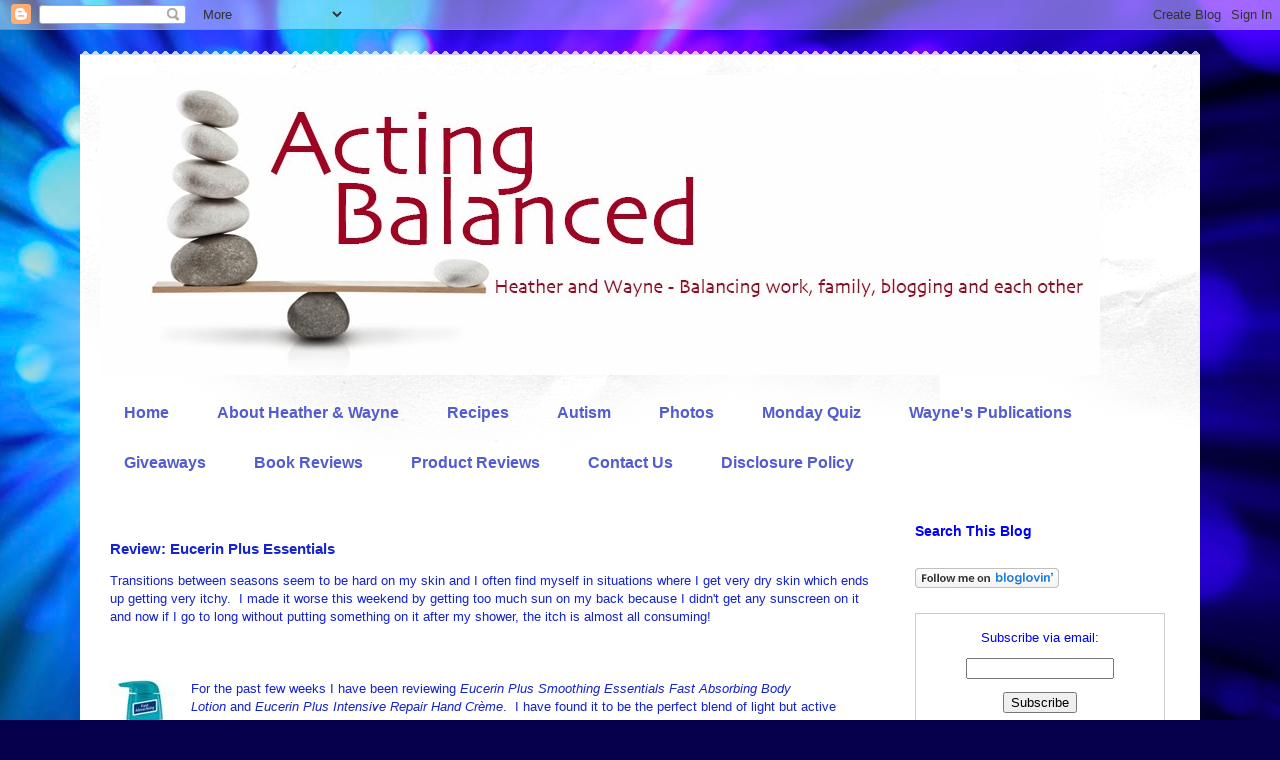

--- FILE ---
content_type: text/html; charset=UTF-8
request_url: https://www.actingbalanced.com/2011/09/review-eucerin-plus-essentials.html
body_size: 16539
content:
<!DOCTYPE html>
<html class='v2' dir='ltr' xmlns='http://www.w3.org/1999/xhtml' xmlns:b='http://www.google.com/2005/gml/b' xmlns:data='http://www.google.com/2005/gml/data' xmlns:expr='http://www.google.com/2005/gml/expr'>
<head>
<link href='https://www.blogger.com/static/v1/widgets/4128112664-css_bundle_v2.css' rel='stylesheet' type='text/css'/>
<meta content='width=1100' name='viewport'/>
<meta content='text/html; charset=UTF-8' http-equiv='Content-Type'/>
<meta content='blogger' name='generator'/>
<link href='https://www.actingbalanced.com/favicon.ico' rel='icon' type='image/x-icon'/>
<link href='http://www.actingbalanced.com/2011/09/review-eucerin-plus-essentials.html' rel='canonical'/>
<link rel="alternate" type="application/atom+xml" title="Acting Balanced - Atom" href="https://www.actingbalanced.com/feeds/posts/default" />
<link rel="alternate" type="application/rss+xml" title="Acting Balanced - RSS" href="https://www.actingbalanced.com/feeds/posts/default?alt=rss" />
<link rel="service.post" type="application/atom+xml" title="Acting Balanced - Atom" href="https://www.blogger.com/feeds/7154509255997275263/posts/default" />

<link rel="alternate" type="application/atom+xml" title="Acting Balanced - Atom" href="https://www.actingbalanced.com/feeds/7314061200685481885/comments/default" />
<!--Can't find substitution for tag [blog.ieCssRetrofitLinks]-->
<link href='https://blogger.googleusercontent.com/img/b/R29vZ2xl/AVvXsEjjxBmBmyJhgRJEMVEeBAbJ_R7Hm1k8l4a7AyeEjGc-_1OAVgXi3M3U5b0dSctgk7id9EaIRnqnoFv7YglUQr-z1NemNZKSEr1HA68mOhB3DOeTaJp34a9IY542uyiu-6YUC0jjAq3nDp8/s1600/eucerin.jpg' rel='image_src'/>
<meta content='http://www.actingbalanced.com/2011/09/review-eucerin-plus-essentials.html' property='og:url'/>
<meta content='Review: Eucerin Plus Essentials' property='og:title'/>
<meta content='Transitions between seasons seem to be hard on my skin and I often find myself in situations where I get very dry skin which ends up getting...' property='og:description'/>
<meta content='https://blogger.googleusercontent.com/img/b/R29vZ2xl/AVvXsEjjxBmBmyJhgRJEMVEeBAbJ_R7Hm1k8l4a7AyeEjGc-_1OAVgXi3M3U5b0dSctgk7id9EaIRnqnoFv7YglUQr-z1NemNZKSEr1HA68mOhB3DOeTaJp34a9IY542uyiu-6YUC0jjAq3nDp8/w1200-h630-p-k-no-nu/eucerin.jpg' property='og:image'/>
<title>Acting Balanced: Review: Eucerin Plus Essentials</title>
<script src='https://ajax.googleapis.com/ajax/libs/jquery/1.7.1/jquery.min.js' type='text/javascript'></script>
<style type='text/css'>@font-face{font-family:'Cherry Cream Soda';font-style:normal;font-weight:400;font-display:swap;src:url(//fonts.gstatic.com/s/cherrycreamsoda/v21/UMBIrOxBrW6w2FFyi9paG0fdVdRciQd9A98ZD47H.woff2)format('woff2');unicode-range:U+0000-00FF,U+0131,U+0152-0153,U+02BB-02BC,U+02C6,U+02DA,U+02DC,U+0304,U+0308,U+0329,U+2000-206F,U+20AC,U+2122,U+2191,U+2193,U+2212,U+2215,U+FEFF,U+FFFD;}@font-face{font-family:'Lobster';font-style:normal;font-weight:400;font-display:swap;src:url(//fonts.gstatic.com/s/lobster/v32/neILzCirqoswsqX9zo-mM4MwWJXNqA.woff2)format('woff2');unicode-range:U+0460-052F,U+1C80-1C8A,U+20B4,U+2DE0-2DFF,U+A640-A69F,U+FE2E-FE2F;}@font-face{font-family:'Lobster';font-style:normal;font-weight:400;font-display:swap;src:url(//fonts.gstatic.com/s/lobster/v32/neILzCirqoswsqX9zoamM4MwWJXNqA.woff2)format('woff2');unicode-range:U+0301,U+0400-045F,U+0490-0491,U+04B0-04B1,U+2116;}@font-face{font-family:'Lobster';font-style:normal;font-weight:400;font-display:swap;src:url(//fonts.gstatic.com/s/lobster/v32/neILzCirqoswsqX9zo2mM4MwWJXNqA.woff2)format('woff2');unicode-range:U+0102-0103,U+0110-0111,U+0128-0129,U+0168-0169,U+01A0-01A1,U+01AF-01B0,U+0300-0301,U+0303-0304,U+0308-0309,U+0323,U+0329,U+1EA0-1EF9,U+20AB;}@font-face{font-family:'Lobster';font-style:normal;font-weight:400;font-display:swap;src:url(//fonts.gstatic.com/s/lobster/v32/neILzCirqoswsqX9zoymM4MwWJXNqA.woff2)format('woff2');unicode-range:U+0100-02BA,U+02BD-02C5,U+02C7-02CC,U+02CE-02D7,U+02DD-02FF,U+0304,U+0308,U+0329,U+1D00-1DBF,U+1E00-1E9F,U+1EF2-1EFF,U+2020,U+20A0-20AB,U+20AD-20C0,U+2113,U+2C60-2C7F,U+A720-A7FF;}@font-face{font-family:'Lobster';font-style:normal;font-weight:400;font-display:swap;src:url(//fonts.gstatic.com/s/lobster/v32/neILzCirqoswsqX9zoKmM4MwWJU.woff2)format('woff2');unicode-range:U+0000-00FF,U+0131,U+0152-0153,U+02BB-02BC,U+02C6,U+02DA,U+02DC,U+0304,U+0308,U+0329,U+2000-206F,U+20AC,U+2122,U+2191,U+2193,U+2212,U+2215,U+FEFF,U+FFFD;}</style>
<style id='page-skin-1' type='text/css'><!--
/*
-----------------------------------------------
Blogger Template Style
Name:     Travel
Designer: Sookhee Lee
URL:      www.plyfly.net
----------------------------------------------- */
/* Variable definitions
====================
<Variable name="keycolor" description="Main Color" type="color" default="#539bcd"/>
<Group description="Page Text" selector="body">
<Variable name="body.font" description="Font" type="font"
default="normal normal 13px 'Trebuchet MS',Trebuchet,sans-serif"/>
<Variable name="body.text.color" description="Text Color" type="color" default="#bbbbbb"/>
</Group>
<Group description="Backgrounds" selector=".body-fauxcolumns-outer">
<Variable name="body.background.color" description="Outer Background" type="color" default="#539bcd"/>
<Variable name="content.background.color" description="Main Background" type="color" default="transparent"/>
</Group>
<Group description="Links" selector=".main-outer">
<Variable name="link.color" description="Link Color" type="color" default="#ff9900"/>
<Variable name="link.visited.color" description="Visited Color" type="color" default="#b87209"/>
<Variable name="link.hover.color" description="Hover Color" type="color" default="#ff9900"/>
</Group>
<Group description="Blog Title" selector=".header h1">
<Variable name="header.font" description="Font" type="font"
default="normal normal 60px 'Trebuchet MS',Trebuchet,sans-serif"/>
<Variable name="header.text.color" description="Text Color" type="color" default="#ffffff" />
</Group>
<Group description="Blog Description" selector=".header .description">
<Variable name="description.text.color" description="Description Color" type="color"
default="#1624cd" />
</Group>
<Group description="Tabs Text" selector=".tabs-inner .widget li a">
<Variable name="tabs.font" description="Font" type="font"
default="normal bold 16px 'Trebuchet MS',Trebuchet,sans-serif"/>
<Variable name="tabs.text.color" description="Text Color" type="color" default="#ffffff"/>
<Variable name="tabs.selected.text.color" description="Selected Color" type="color" default="#ffffff"/>
</Group>
<Group description="Tabs Background" selector=".tabs-outer .PageList">
<Variable name="tabs.background.color" description="Background Color" type="color" default="transparent"/>
<Variable name="tabs.selected.background.color" description="Selected Color" type="color" default="transparent"/>
</Group>
<Group description="Date Header" selector=".main-inner h2.date-header">
<Variable name="date.font" description="Font" type="font"
default="normal normal 14px 'Trebuchet MS',Trebuchet,sans-serif"/>
<Variable name="date.text.color" description="Text Color" type="color" default="#1624cd"/>
</Group>
<Group description="Post Title" selector="h3.post-title a">
<Variable name="post.title.font" description="Font" type="font"
default="normal bold 20px 'Trebuchet MS',Trebuchet,sans-serif"/>
<Variable name="post.title.text.color" description="Text Color" type="color"
default="#ffffff"/>
</Group>
<Group description="Post Background" selector=".column-center-inner">
<Variable name="post.background.color" description="Background Color" type="color"
default="transparent"/>
<Variable name="post.background.url" description="Post Background URL" type="url" default="none"/>
</Group>
<Group description="Gadget Title Color" selector="h2">
<Variable name="widget.title.font" description="Font" type="font"
default="normal bold 14px 'Trebuchet MS',Trebuchet,sans-serif"/>
<Variable name="widget.title.text.color" description="Title Color" type="color" default="#ffffff"/>
</Group>
<Group description="Gadget Text" selector=".footer-inner .widget, .sidebar .widget">
<Variable name="widget.font" description="Font" type="font"
default="normal normal 13px 'Trebuchet MS',Trebuchet,sans-serif"/>
<Variable name="widget.text.color" description="Text Color" type="color" default="#1624cd"/>
</Group>
<Group description="Gadget Links" selector=".sidebar .widget">
<Variable name="widget.link.color" description="Link Color" type="color" default="#1624cd"/>
<Variable name="widget.link.visited.color" description="Visited Color" type="color" default="#a5b809"/>
<Variable name="widget.alternate.text.color" description="Alternate Color" type="color" default="#ffffff"/>
</Group>
<Group description="Sidebar Background" selector=".column-left-inner .column-right-inner">
<Variable name="widget.outer.background.color" description="Background Color" type="color" default="transparent" />
<Variable name="widget.border.bevel.color" description="Bevel Color" type="color" default="transparent" />
</Group>
<Variable name="body.background" description="Body Background" type="background"
color="#525dcd" default="$(color) none repeat-x scroll top center"/>
<Variable name="content.background" description="Content Background" type="background"
color="#ffffff" default="$(color) none repeat scroll top center"/>
<Variable name="comments.background" description="Comments Background" type="background"
default="#cccccc none repeat scroll top center"/>
<Variable name="content.imageBorder.top.space" description="Content Image Border Top Space" type="length" default="0"/>
<Variable name="content.imageBorder.top" description="Content Image Border Top" type="url" default="none"/>
<Variable name="content.margin" description="Content Margin Top" type="length" default="20px"/>
<Variable name="content.padding" description="Content Padding" type="length" default="20px"/>
<Variable name="content.posts.padding" description="Posts Content Padding" type="length" default="10px"/>
<Variable name="tabs.background.gradient" description="Tabs Background Gradient" type="url"
default="url(//www.blogblog.com/1kt/travel/bg_black_50.png)"/>
<Variable name="tabs.selected.background.gradient" description="Tabs Selected Background Gradient" type="url"
default="url(//www.blogblog.com/1kt/travel/bg_black_50.png)"/>
<Variable name="widget.outer.background.gradient" description="Sidebar Gradient" type="url"
default="url(//www.blogblog.com/1kt/travel/bg_black_50.png)"/>
<Variable name="footer.background.gradient" description="Footer Background Gradient" type="url" default="none"/>
<Variable name="mobile.background.overlay" description="Mobile Background Overlay" type="string"
default="transparent none repeat scroll top left"/>
<Variable name="mobile.button.color" description="Mobile Button Color" type="color" default="#ffffff" />
<Variable name="startSide" description="Side where text starts in blog language" type="automatic" default="left"/>
<Variable name="endSide" description="Side where text ends in blog language" type="automatic" default="right"/>
*/
/* Content
----------------------------------------------- */
body {
font: normal normal 13px 'Trebuchet MS',Trebuchet,sans-serif;
color: #1624cd;
background: #06004c url(//themes.googleusercontent.com/image?id=1RUMOzjWeRA832TdLQnkO89yQ4381KWiRGRGdfqXIo-81BN4kWkPZpymfS4uw8h5g03IE) no-repeat fixed top center /* Credit: merrymoonmary (http://www.istockphoto.com/googleimages.php?id=5721536&platform=blogger) */;
}
html body .region-inner {
min-width: 0;
max-width: 100%;
width: auto;
}
a:link {
text-decoration:none;
color: #990000;
}
a:visited {
text-decoration:none;
color: #a5b809;
}
a:hover {
text-decoration:underline;
color: #53cdc3;
}
.content-outer .content-cap-top {
height: 5px;
background: transparent url(//www.blogblog.com/1kt/travel/bg_container.png) repeat-x scroll top center;
}
.content-outer {
margin: 0 auto;
padding-top: 20px;
}
.content-inner {
background: #ffffff url(//www.blogblog.com/1kt/travel/bg_container.png) repeat-x scroll top left;
background-position: left -5px;
background-color: #ffffff;
padding: 20px;
}
.main-inner .date-outer {
margin-bottom: 2em;
}
/* Header
----------------------------------------------- */
.header-inner .Header .titlewrapper,
.header-inner .Header .descriptionwrapper {
padding-left: 10px;
padding-right: 10px;
}
.Header h1 {
font: normal normal 60px Cherry Cream Soda;
color: #ffffff;
}
.Header h1 a {
color: #ffffff;
}
.Header .description {
font-size: 130%;
}
/* Tabs
----------------------------------------------- */
.tabs-inner {
margin: 1em 0 0;
padding: 0;
}
.tabs-inner .section {
margin: 0;
}
.tabs-inner .widget ul {
padding: 0;
background: transparent none repeat scroll top center;
}
.tabs-inner .widget li {
border: none;
}
.tabs-inner .widget li a {
display: inline-block;
padding: 1em 1.5em;
color: #535dcd;
font: normal bold 16px 'Trebuchet MS',Trebuchet,sans-serif;
}
.tabs-inner .widget li.selected a,
.tabs-inner .widget li a:hover {
position: relative;
z-index: 1;
background: transparent none repeat scroll top center;
color: #535dcd;
}
/* Headings
----------------------------------------------- */
h2 {
font: normal bold 14px 'Trebuchet MS',Trebuchet,sans-serif;
color: #0000ff;
}
.main-inner h2.date-header {
font: normal normal 14px 'Trebuchet MS',Trebuchet,sans-serif;
color: #00e3ff;
}
.footer-inner .widget h2,
.sidebar .widget h2 {
padding-bottom: .5em;
}
/* Main
----------------------------------------------- */
.main-inner {
padding: 20px 0;
}
.main-inner .column-center-inner {
padding: 10px 0;
}
.main-inner .column-center-inner .section {
margin: 0 10px;
}
.main-inner .column-right-inner {
margin-left: 20px;
}
.main-inner .fauxcolumn-right-outer .fauxcolumn-inner {
margin-left: 20px;
background: transparent none repeat scroll top left;
}
.main-inner .column-left-inner {
margin-right: 20px;
}
.main-inner .fauxcolumn-left-outer .fauxcolumn-inner {
margin-right: 20px;
background: transparent none repeat scroll top left;
}
.main-inner .column-left-inner,
.main-inner .column-right-inner {
padding: 15px 0;
}
/* Posts
----------------------------------------------- */
h3.post-title {
margin-top: 20px;
}
h3.post-title a {
font: normal bold 24px Lobster;
color: #535dcd;
}
h3.post-title a:hover {
text-decoration: underline;
}
.main-inner .column-center-outer {
background: transparent none repeat scroll top left;
_background-image: none;
}
.post-body {
line-height: 1.4;
position: relative;
}
.post-header {
margin: 0 0 1em;
line-height: 1.6;
}
.post-footer {
margin: .5em 0;
line-height: 1.6;
}
#blog-pager {
font-size: 140%;
}
#comments {
background: #cccccc none repeat scroll top center;
padding: 15px;
}
#comments .comment-author {
padding-top: 1.5em;
}
#comments h4,
#comments .comment-author a,
#comments .comment-timestamp a {
color: #535dcd;
}
#comments .comment-author:first-child {
padding-top: 0;
border-top: none;
}
.avatar-image-container {
margin: .2em 0 0;
}
/* Comments
----------------------------------------------- */
#comments a {
color: #535dcd;
}
.comments .comments-content .icon.blog-author {
background-repeat: no-repeat;
background-image: url([data-uri]);
}
.comments .comments-content .loadmore a {
border-top: 1px solid #535dcd;
border-bottom: 1px solid #535dcd;
}
.comments .comment-thread.inline-thread {
background: transparent;
}
.comments .continue {
border-top: 2px solid #535dcd;
}
/* Widgets
----------------------------------------------- */
.sidebar .widget {
border-bottom: 2px solid transparent;
padding-bottom: 10px;
margin: 10px 0;
}
.sidebar .widget:first-child {
margin-top: 0;
}
.sidebar .widget:last-child {
border-bottom: none;
margin-bottom: 0;
padding-bottom: 0;
}
.footer-inner .widget,
.sidebar .widget {
font: normal normal 13px 'Trebuchet MS',Trebuchet,sans-serif;
color: #0000ff;
}
.sidebar .widget a:link {
color: #0000ff;
text-decoration: none;
}
.sidebar .widget a:visited {
color: #b3ff4b;
}
.sidebar .widget a:hover {
color: #0000ff;
text-decoration: underline;
}
.footer-inner .widget a:link {
color: #990000;
text-decoration: none;
}
.footer-inner .widget a:visited {
color: #a5b809;
}
.footer-inner .widget a:hover {
color: #990000;
text-decoration: underline;
}
.widget .zippy {
color: #535dcd;
}
.footer-inner {
background: transparent none repeat scroll top center;
}
/* Mobile
----------------------------------------------- */
body.mobile  {
background-size: 100% auto;
}
body.mobile .AdSense {
margin: 0 -10px;
}
.mobile .body-fauxcolumn-outer {
background: transparent none repeat scroll top left;
}
.mobile .footer-inner .widget a:link {
color: #0000ff;
text-decoration: none;
}
.mobile .footer-inner .widget a:visited {
color: #b3ff4b;
}
.mobile-post-outer a {
color: #535dcd;
}
.mobile-link-button {
background-color: #990000;
}
.mobile-link-button a:link, .mobile-link-button a:visited {
color: #ffffff;
}
.mobile-index-contents {
color: #1624cd;
}
.mobile .tabs-inner .PageList .widget-content {
background: transparent none repeat scroll top center;
color: #535dcd;
}
.mobile .tabs-inner .PageList .widget-content .pagelist-arrow {
border-left: 1px solid #535dcd;
}
a[class*='pin_it_button_inline'] {
position: relative;
right: 45px;
bottom: 10px;
}
a[class*='pin_it_button_inline'] {
position: relative;
right: 45px;
bottom: 10px;
}
--></style>
<style id='template-skin-1' type='text/css'><!--
body {
min-width: 1120px;
}
.content-outer, .content-fauxcolumn-outer, .region-inner {
min-width: 1120px;
max-width: 1120px;
_width: 1120px;
}
.main-inner .columns {
padding-left: 0;
padding-right: 300px;
}
.main-inner .fauxcolumn-center-outer {
left: 0;
right: 300px;
/* IE6 does not respect left and right together */
_width: expression(this.parentNode.offsetWidth -
parseInt("0") -
parseInt("300px") + 'px');
}
.main-inner .fauxcolumn-left-outer {
width: 0;
}
.main-inner .fauxcolumn-right-outer {
width: 300px;
}
.main-inner .column-left-outer {
width: 0;
right: 100%;
margin-left: -0;
}
.main-inner .column-right-outer {
width: 300px;
margin-right: -300px;
}
#layout {
min-width: 0;
}
#layout .content-outer {
min-width: 0;
width: 800px;
}
#layout .region-inner {
min-width: 0;
width: auto;
}
--></style>
<link href='https://www.blogger.com/dyn-css/authorization.css?targetBlogID=7154509255997275263&amp;zx=76cd7935-5f74-41cf-9be6-b2685dafb185' media='none' onload='if(media!=&#39;all&#39;)media=&#39;all&#39;' rel='stylesheet'/><noscript><link href='https://www.blogger.com/dyn-css/authorization.css?targetBlogID=7154509255997275263&amp;zx=76cd7935-5f74-41cf-9be6-b2685dafb185' rel='stylesheet'/></noscript>
<meta name='google-adsense-platform-account' content='ca-host-pub-1556223355139109'/>
<meta name='google-adsense-platform-domain' content='blogspot.com'/>

<!-- data-ad-client=ca-pub-6400493630176447 -->

</head>
<body class='loading'>
<div class='navbar section' id='navbar'><div class='widget Navbar' data-version='1' id='Navbar1'><script type="text/javascript">
    function setAttributeOnload(object, attribute, val) {
      if(window.addEventListener) {
        window.addEventListener('load',
          function(){ object[attribute] = val; }, false);
      } else {
        window.attachEvent('onload', function(){ object[attribute] = val; });
      }
    }
  </script>
<div id="navbar-iframe-container"></div>
<script type="text/javascript" src="https://apis.google.com/js/platform.js"></script>
<script type="text/javascript">
      gapi.load("gapi.iframes:gapi.iframes.style.bubble", function() {
        if (gapi.iframes && gapi.iframes.getContext) {
          gapi.iframes.getContext().openChild({
              url: 'https://www.blogger.com/navbar/7154509255997275263?po\x3d7314061200685481885\x26origin\x3dhttps://www.actingbalanced.com',
              where: document.getElementById("navbar-iframe-container"),
              id: "navbar-iframe"
          });
        }
      });
    </script><script type="text/javascript">
(function() {
var script = document.createElement('script');
script.type = 'text/javascript';
script.src = '//pagead2.googlesyndication.com/pagead/js/google_top_exp.js';
var head = document.getElementsByTagName('head')[0];
if (head) {
head.appendChild(script);
}})();
</script>
</div></div>
<div class='body-fauxcolumns'>
<div class='fauxcolumn-outer body-fauxcolumn-outer'>
<div class='cap-top'>
<div class='cap-left'></div>
<div class='cap-right'></div>
</div>
<div class='fauxborder-left'>
<div class='fauxborder-right'></div>
<div class='fauxcolumn-inner'>
</div>
</div>
<div class='cap-bottom'>
<div class='cap-left'></div>
<div class='cap-right'></div>
</div>
</div>
</div>
<div class='content'>
<div class='content-fauxcolumns'>
<div class='fauxcolumn-outer content-fauxcolumn-outer'>
<div class='cap-top'>
<div class='cap-left'></div>
<div class='cap-right'></div>
</div>
<div class='fauxborder-left'>
<div class='fauxborder-right'></div>
<div class='fauxcolumn-inner'>
</div>
</div>
<div class='cap-bottom'>
<div class='cap-left'></div>
<div class='cap-right'></div>
</div>
</div>
</div>
<div class='content-outer'>
<div class='content-cap-top cap-top'>
<div class='cap-left'></div>
<div class='cap-right'></div>
</div>
<div class='fauxborder-left content-fauxborder-left'>
<div class='fauxborder-right content-fauxborder-right'></div>
<div class='content-inner'>
<header>
<div class='header-outer'>
<div class='header-cap-top cap-top'>
<div class='cap-left'></div>
<div class='cap-right'></div>
</div>
<div class='fauxborder-left header-fauxborder-left'>
<div class='fauxborder-right header-fauxborder-right'></div>
<div class='region-inner header-inner'>
<div class='header section' id='header'><div class='widget Header' data-version='1' id='Header1'>
<div id='header-inner'>
<a href='https://www.actingbalanced.com/' style='display: block'>
<img alt='Acting Balanced' height='300px; ' id='Header1_headerimg' src='https://blogger.googleusercontent.com/img/b/R29vZ2xl/AVvXsEjowWeKDdw7nE39XPaImY_6mSENFD2qv57_8bdqFd9w3sdIl6G3TglzVfYPRGxeqAfPExy_a1BezyILCJCshlCj0RU26FIVVT8WbvZq9kw7-cXLtLG4AgkRvefvTle4gDyld-uqSIlVEmw/s1600/Acting-Balanced-blog-bsanner.jpg' style='display: block' width='1000px; '/>
</a>
</div>
</div></div>
</div>
</div>
<div class='header-cap-bottom cap-bottom'>
<div class='cap-left'></div>
<div class='cap-right'></div>
</div>
</div>
</header>
<div class='tabs-outer'>
<div class='tabs-cap-top cap-top'>
<div class='cap-left'></div>
<div class='cap-right'></div>
</div>
<div class='fauxborder-left tabs-fauxborder-left'>
<div class='fauxborder-right tabs-fauxborder-right'></div>
<div class='region-inner tabs-inner'>
<div class='tabs section' id='crosscol'><div class='widget PageList' data-version='1' id='PageList1'>
<h2>Pages</h2>
<div class='widget-content'>
<ul>
<li>
<a href='https://www.actingbalanced.com/'>Home</a>
</li>
<li>
<a href='https://www.actingbalanced.com/p/about-acting-balanced_14.html'>About Heather & Wayne</a>
</li>
<li>
<a href='http://www.actingbalanced.com/search/label/recipe'>Recipes</a>
</li>
<li>
<a href='https://www.actingbalanced.com/p/autism-awareness-month.html'>Autism</a>
</li>
<li>
<a href='http://www.actingbalanced.com/search/label/photos'>Photos</a>
</li>
<li>
<a href='http://www.actingbalanced.com/search/label/%23MQAM'>Monday Quiz</a>
</li>
<li>
<a href='https://www.actingbalanced.com/p/waynes-publications.html'>Wayne's Publications</a>
</li>
<li>
<a href='http://www.actingbalanced.com/search/label/giveaway'>Giveaways</a>
</li>
<li>
<a href='http://www.actingbalanced.com/search/label/Book%20Review'>Book Reviews</a>
</li>
<li>
<a href='http://www.actingbalanced.com/search/label/Product%20Review'>Product Reviews</a>
</li>
<li>
<a href='https://www.actingbalanced.com/p/loading.html'>Contact Us</a>
</li>
<li>
<a href='https://www.actingbalanced.com/p/disclosure-policy.html'>Disclosure Policy</a>
</li>
</ul>
<div class='clear'></div>
</div>
</div></div>
<div class='tabs no-items section' id='crosscol-overflow'></div>
</div>
</div>
<div class='tabs-cap-bottom cap-bottom'>
<div class='cap-left'></div>
<div class='cap-right'></div>
</div>
</div>
<div class='main-outer'>
<div class='main-cap-top cap-top'>
<div class='cap-left'></div>
<div class='cap-right'></div>
</div>
<div class='fauxborder-left main-fauxborder-left'>
<div class='fauxborder-right main-fauxborder-right'></div>
<div class='region-inner main-inner'>
<div class='columns fauxcolumns'>
<div class='fauxcolumn-outer fauxcolumn-center-outer'>
<div class='cap-top'>
<div class='cap-left'></div>
<div class='cap-right'></div>
</div>
<div class='fauxborder-left'>
<div class='fauxborder-right'></div>
<div class='fauxcolumn-inner'>
</div>
</div>
<div class='cap-bottom'>
<div class='cap-left'></div>
<div class='cap-right'></div>
</div>
</div>
<div class='fauxcolumn-outer fauxcolumn-left-outer'>
<div class='cap-top'>
<div class='cap-left'></div>
<div class='cap-right'></div>
</div>
<div class='fauxborder-left'>
<div class='fauxborder-right'></div>
<div class='fauxcolumn-inner'>
</div>
</div>
<div class='cap-bottom'>
<div class='cap-left'></div>
<div class='cap-right'></div>
</div>
</div>
<div class='fauxcolumn-outer fauxcolumn-right-outer'>
<div class='cap-top'>
<div class='cap-left'></div>
<div class='cap-right'></div>
</div>
<div class='fauxborder-left'>
<div class='fauxborder-right'></div>
<div class='fauxcolumn-inner'>
</div>
</div>
<div class='cap-bottom'>
<div class='cap-left'></div>
<div class='cap-right'></div>
</div>
</div>
<!-- corrects IE6 width calculation -->
<div class='columns-inner'>
<div class='column-center-outer'>
<div class='column-center-inner'>
<div class='main section' id='main'><div class='widget Blog' data-version='1' id='Blog1'>
<script src="//www.intensedebate.com/js/bloggerTemplateLinkWrapper.php?acct=d6a79fcdb0d47b53756017bb4bf69b74"></script>
<div class='blog-posts hfeed'>
<!--Can't find substitution for tag [defaultAdStart]-->

          <div class="date-outer">
        

          <div class="date-posts">
        
<div class='post-outer'>
<div class='post hentry' itemprop='blogPost' itemscope='itemscope' itemtype='http://schema.org/BlogPosting'>
<meta content='https://blogger.googleusercontent.com/img/b/R29vZ2xl/AVvXsEjjxBmBmyJhgRJEMVEeBAbJ_R7Hm1k8l4a7AyeEjGc-_1OAVgXi3M3U5b0dSctgk7id9EaIRnqnoFv7YglUQr-z1NemNZKSEr1HA68mOhB3DOeTaJp34a9IY542uyiu-6YUC0jjAq3nDp8/s1600/eucerin.jpg' itemprop='image_url'/>
<meta content='7154509255997275263' itemprop='blogId'/>
<meta content='7314061200685481885' itemprop='postId'/>
<a name='7314061200685481885'></a>
<h3 class='post-title entry-title' itemprop='name'>
Review: Eucerin Plus Essentials
</h3>
<div class='post-header'>
<div class='post-header-line-1'></div>
</div>
<div class='post-body entry-content' id='post-body-7314061200685481885' itemprop='description articleBody'>
<span class="Apple-style-span" style="background-color: white; font-family: 'Trebuchet MS', sans-serif;">Transitions between seasons seem to be hard on my skin and I often find myself in situations where I get very dry skin which ends up getting very itchy. &nbsp;I made it worse this weekend by getting too much sun on my back because I didn't get any sunscreen on it and now if I go to long without putting something on it after my shower, the itch is almost all consuming!&nbsp;</span><br />
<span class="Apple-style-span" style="background-color: white; font-family: 'Trebuchet MS', sans-serif;"></span><br />
<a name="more"></a><span class="Apple-style-span" style="background-color: white; font-family: 'Trebuchet MS', sans-serif;"><br />
</span><br />
<div class="separator" style="clear: both; text-align: center;"><a href="https://blogger.googleusercontent.com/img/b/R29vZ2xl/AVvXsEjjxBmBmyJhgRJEMVEeBAbJ_R7Hm1k8l4a7AyeEjGc-_1OAVgXi3M3U5b0dSctgk7id9EaIRnqnoFv7YglUQr-z1NemNZKSEr1HA68mOhB3DOeTaJp34a9IY542uyiu-6YUC0jjAq3nDp8/s1600/eucerin.jpg" imageanchor="1" style="clear: left; float: left; margin-bottom: 1em; margin-right: 1em;"><img border="0" src="https://blogger.googleusercontent.com/img/b/R29vZ2xl/AVvXsEjjxBmBmyJhgRJEMVEeBAbJ_R7Hm1k8l4a7AyeEjGc-_1OAVgXi3M3U5b0dSctgk7id9EaIRnqnoFv7YglUQr-z1NemNZKSEr1HA68mOhB3DOeTaJp34a9IY542uyiu-6YUC0jjAq3nDp8/s1600/eucerin.jpg" /></a></div><span class="Apple-style-span" style="background-color: white; font-family: 'Trebuchet MS', sans-serif;">For the past few weeks I have been reviewing&nbsp;<span class="Apple-style-span"><i><span class="il" style="background-attachment: initial; background-clip: initial; background-image: initial; background-origin: initial;">Eucerin</span>&nbsp;Plus Smoothing Essentials Fast Absorbing Body Lotion</i>&nbsp;and&nbsp;<i><span class="il" style="background-attachment: initial; background-clip: initial; background-image: initial; background-origin: initial;">Eucerin</span>&nbsp;Plus Intensive Repair Hand Crème</i>. &nbsp;I have found it to be the perfect blend of light but active coverage - not greasy or lumpy like some others I have tried, but when I got sun burned I originally went back to the aloe based product I usually used. &nbsp;I got no relief, so I decided to see if the Eucerin Plus Smoothing Essentials Fast Absorbing Body Lotion could help in any way. &nbsp;The relief was immediate! &nbsp;The itch was gone and even though it's been several days since I got sun burned, I haven't started to peel at all!</span></span><br />
<span class="Apple-style-span" style="font-family: 'Trebuchet MS', sans-serif;"><span class="Apple-style-span" style="background-color: white;"><br />
</span></span><br />
<span class="Apple-style-span" style="font-family: 'Trebuchet MS', sans-serif;"><span class="Apple-style-span" style="background-color: white;">From the manufacturer</span></span><br />
<blockquote><span class="Apple-style-span" style="background-color: white;"><span class="Apple-style-span" style="font-family: 'Trebuchet MS', sans-serif;">Repair dry, dull skin with a lotion specifically formulated to provide long-lasting moisture and repair.<br />
This unique, fast-absorbing formula with buffered alpha hydroxy, gently smoothes and moisturizes to reveal healthier, radiant skin.</span></span><ul><li><span class="Apple-style-span" style="background-color: white;"><span class="Apple-style-span" style="font-family: 'Trebuchet MS', sans-serif;">Dermatologist recommended</span></span></li>
<li><span class="Apple-style-span" style="background-color: white;"><span class="Apple-style-span" style="font-family: 'Trebuchet MS', sans-serif;">Replenishes moisture essential to healthy skin</span></span></li>
<li><span class="Apple-style-span" style="background-color: white;"><span class="Apple-style-span" style="font-family: 'Trebuchet MS', sans-serif;">Buffered alpha hydroxy smoothes and exfoliates</span></span></li>
<li><span class="Apple-style-span" style="background-color: white;"><span class="Apple-style-span" style="font-family: 'Trebuchet MS', sans-serif;">Fast-absorbing, non-greasy formula moisturizes for 24 hours</span></span></li>
</ul></blockquote><div class="separator" style="clear: both; text-align: center;"><a href="http://www.eucerinus.com/images/image.php?src=products/PLUS_INTENSIVEREPAIRHANDCREME.png&amp;h=380&amp;w=240&amp;zc=1" imageanchor="1" style="clear: right; float: right; margin-bottom: 1em; margin-left: 1em;"><img border="0" height="200" src="https://lh3.googleusercontent.com/blogger_img_proxy/AEn0k_uw90_5esx4MAR-VCgg6o6lPu6qKjQhAQRkohuLskKuavHvk-CdC9R0rztC5StdCNsyLrMcMS3X0OL4RqOV3kkaiIyoA_IUMkh2C7UqHntd7TGK0LLrTAfxa87lNNzT6ZTunJ794DXLE3k_4w6tGIXX6DL0OvxdU2FInBIjF2yHnys3uNXZlymUCsJZHA=s0-d" width="126"></a></div><span class="Apple-style-span" style="background-color: white;"><span class="Apple-style-span" style="font-family: 'Trebuchet MS', sans-serif;"><span class="Apple-style-span">The other product I have been trying is the Eucerin Plus Intensive Repair Hand&nbsp;</span></span><span class="Apple-style-span" style="font-family: 'Trebuchet MS', sans-serif;"><i>Crème, which I have been carrying around in my purse to use after washing up while I'm out! &nbsp;</i></span></span><br />
<span class="Apple-style-span" style="font-family: 'Trebuchet MS', sans-serif;"><span class="Apple-style-span" style="background-color: white;"></span></span><br />
<blockquote><span class="Apple-style-span" style="background-color: white;"><span class="Apple-style-span" style="font-family: 'Trebuchet MS', sans-serif;">This unique, non-greasy formula intensively moisturizes, and is enriched with buffered alpha hydroxy to gently exfoliate. Discover noticeably smoother hands after just one application.</span></span><br />
<ul><li><span class="Apple-style-span" style="background-color: white;"><span class="Apple-style-span" style="font-family: 'Trebuchet MS', sans-serif;">Dermatologist recommended</span></span></li>
<li><span class="Apple-style-span" style="background-color: white;"><span class="Apple-style-span" style="font-family: 'Trebuchet MS', sans-serif;">Repairs and gently exfoliates dry, cracked skin, hands and fingers</span></span></li>
<li><span class="Apple-style-span" style="background-color: white;"><span class="Apple-style-span" style="font-family: 'Trebuchet MS', sans-serif;">Noticeably smoother hands after just one use</span></span></li>
<li><span class="Apple-style-span" style="background-color: white;"><span class="Apple-style-span" style="font-family: 'Trebuchet MS', sans-serif;">Non-greasy, fast-absorbing</span></span></li>
<li><span class="Apple-style-span" style="background-color: white;"><span class="Apple-style-span" style="font-family: 'Trebuchet MS', sans-serif;">Uniquely formulated for hands</span></span></li>
</ul></blockquote><span class="Apple-style-span" style="background-color: white;"><span class="Apple-style-span" style="font-family: 'Trebuchet MS', sans-serif;">I learned afterwards that the alpha-hydroxy in both products can lead to sunburns, but since I hadn't used either one on my back, just my arms and legs (which didn't get burned) it really was my own fault!</span></span><br />
<span class="Apple-style-span" style="background-color: white;"><span class="Apple-style-span" style="font-family: 'Trebuchet MS', sans-serif;"><br />
</span></span><br />
<span class="Apple-style-span" style="background-color: white;"><span class="Apple-style-span" style="font-family: 'Trebuchet MS', sans-serif;">I can honestly say that my skin is weathering the temperature change and my busy schedule to keep my back from itching and the rest of my skin from drying out! &nbsp;If you are looking for a way to have your skin stay soft and supple throughout the Fall and into the Winter as the air gets drier, you should totally check out the Eucerin Plus line up - which you can do by visiting their website at <a href="http://www.eucerinus.com/">www.eucerinus.com</a>, liking <a href="http://www.facebook.com/EucerinUS">Eucerin on Facebook</a>&nbsp;or following them on <a href="http://twitter.com/#!/EucerinUS">twitter</a>.</span></span><br />
<span class="Apple-style-span" style="background-color: white;"><span class="Apple-style-span" style="font-family: 'Trebuchet MS', sans-serif;"><br />
</span></span><br />
<span class="Apple-style-span" style="background-color: white;"><span class="Apple-style-span" style="font-family: 'Trebuchet MS', sans-serif;">Taking care of your skin is an important part of staying young and active so if you have skin like mine you should totally check out Eucerin Plus and get softer skin today!</span></span><br />
<span class="Apple-style-span" style="font-family: 'Trebuchet MS', sans-serif;"><br />
</span><br />
<span class="Apple-style-span" style="background-color: white;"><span class="Apple-style-span" style="font-family: 'Trebuchet MS', sans-serif;">Disclaimer: I received these product at no cost to me fo rthe purpose of writing this review. All opinions are my own.</span></span>
<div style='clear: both;'></div>
</div>
<div class='post-footer'>
<div class='post-footer-line post-footer-line-1'><span class='post-author vcard'>
Posted by
<span class='fn' itemprop='author' itemscope='itemscope' itemtype='http://schema.org/Person'>
<meta content='https://www.blogger.com/profile/15401265786470196845' itemprop='url'/>
<a class='g-profile' href='https://www.blogger.com/profile/15401265786470196845' rel='author' title='author profile'>
<span itemprop='name'>Actingbalanced</span>
</a>
</span>
</span>
<span class='post-timestamp'>
at
<meta content='http://www.actingbalanced.com/2011/09/review-eucerin-plus-essentials.html' itemprop='url'/>
<a class='timestamp-link' href='https://www.actingbalanced.com/2011/09/review-eucerin-plus-essentials.html' rel='bookmark' title='permanent link'><abbr class='published' itemprop='datePublished' title='2011-09-28T22:14:00-04:00'>9/28/2011 10:14:00 PM</abbr></a>
</span>
<span class='post-comment-link'>
</span>
<span class='post-icons'>
<span class='item-action'>
<a href='https://www.blogger.com/email-post/7154509255997275263/7314061200685481885' title='Email Post'>
<img alt="" class="icon-action" height="13" src="//img1.blogblog.com/img/icon18_email.gif" width="18">
</a>
</span>
</span>
<div class='post-share-buttons goog-inline-block'>
<a class='goog-inline-block share-button sb-email' href='https://www.blogger.com/share-post.g?blogID=7154509255997275263&postID=7314061200685481885&target=email' target='_blank' title='Email This'><span class='share-button-link-text'>Email This</span></a><a class='goog-inline-block share-button sb-blog' href='https://www.blogger.com/share-post.g?blogID=7154509255997275263&postID=7314061200685481885&target=blog' onclick='window.open(this.href, "_blank", "height=270,width=475"); return false;' target='_blank' title='BlogThis!'><span class='share-button-link-text'>BlogThis!</span></a><a class='goog-inline-block share-button sb-twitter' href='https://www.blogger.com/share-post.g?blogID=7154509255997275263&postID=7314061200685481885&target=twitter' target='_blank' title='Share to X'><span class='share-button-link-text'>Share to X</span></a><a class='goog-inline-block share-button sb-facebook' href='https://www.blogger.com/share-post.g?blogID=7154509255997275263&postID=7314061200685481885&target=facebook' onclick='window.open(this.href, "_blank", "height=430,width=640"); return false;' target='_blank' title='Share to Facebook'><span class='share-button-link-text'>Share to Facebook</span></a>
</div>
</div>
<div class='post-footer-line post-footer-line-2'><span class='post-labels'>
Labels:
<a href='https://www.actingbalanced.com/search/label/Product%20Review' rel='tag'>Product Review</a>
</span>
</div>
<div class='post-footer-line post-footer-line-3'><span class='post-location'>
</span>
</div>
</div>
</div>
<div id='IDCommentInfoPostTitle' style='display:none'>Review: Eucerin Plus Essentials</div><div id='IDCommentInfoPostTime' style='display:none'>2011-09-28T22:14:00-04:00</div><div id='IDCommentInfoPostAuthor' style='display:none'>Actingbalanced</div><div id='IDCommentInfoPostCats' style='display:none'>Product Review|</div>
<script type='text/javascript'>var idcomments_acct='d6a79fcdb0d47b53756017bb4bf69b74'; var idcomments_post_id='7314061200685481885'; var idcomments_post_url='https://www.actingbalanced.com/2011/09/review-eucerin-plus-essentials.html'; var idcomments_post_title=document.getElementById('IDCommentInfoPostTitle').innerHTML;var idcomments_post_author=document.getElementById('IDCommentInfoPostAuthor').innerHTML;var idcomments_post_time=document.getElementById('IDCommentInfoPostTime').innerHTML;var idcomments_post_cats=document.getElementById('IDCommentInfoPostCats').innerHTML;var commentScriptWrapper = document.createElement('SCRIPT');commentScriptWrapper.type = 'text/javascript';commentScriptWrapper.src = 'http://www.intensedebate.com/js/bloggerTemplateCommentWrapper2.php?acct='+idcomments_acct+'&postid='+idcomments_post_id+'&title='+encodeURIComponent(idcomments_post_title)+'&url='+idcomments_post_url+'&posttime='+encodeURIComponent(idcomments_post_time)+'&postauthor='+encodeURIComponent(idcomments_post_author)+'&postcats='+encodeURIComponent(idcomments_post_cats);document.getElementsByTagName('HEAD')[0].appendChild(commentScriptWrapper);</script>
</div>

        </div></div>
      
<!--Can't find substitution for tag [adEnd]-->
</div>
<div class='blog-pager' id='blog-pager'>
<span id='blog-pager-newer-link'>
<a class='blog-pager-newer-link' href='https://www.actingbalanced.com/2011/09/thirsty-for-comments-thursday-with-cool.html' id='Blog1_blog-pager-newer-link' title='Newer Post'>Newer Post</a>
</span>
<span id='blog-pager-older-link'>
<a class='blog-pager-older-link' href='https://www.actingbalanced.com/2011/09/dream-big-with-upromise.html' id='Blog1_blog-pager-older-link' title='Older Post'>Older Post</a>
</span>
<a class='home-link' href='https://www.actingbalanced.com/'>Home</a>
</div>
<div class='clear'></div>
<div class='post-feeds'>
<div class='feed-links'>
Subscribe to:
<a class='feed-link' href='https://www.actingbalanced.com/feeds/7314061200685481885/comments/default' target='_blank' type='application/atom+xml'>Post Comments (Atom)</a>
</div>
</div>
</div></div>
</div>
</div>
<div class='column-left-outer'>
<div class='column-left-inner'>
<aside>
</aside>
</div>
</div>
<div class='column-right-outer'>
<div class='column-right-inner'>
<aside>
<div class='sidebar section' id='sidebar-right-1'><div class='widget BlogSearch' data-version='1' id='BlogSearch1'>
<h2 class='title'>Search This Blog</h2>
<div class='widget-content'>
<div id='BlogSearch1_form'>
<span class='cse-status'><!--Can't find substitution for tag [loadingMsg]--></span>
</div>
</div>
<style type='text/css'>
      #uds-searchControl .gs-result .gs-title,
      #uds-searchControl .gs-result .gs-title *,
      #uds-searchControl .gsc-results .gsc-trailing-more-results,
      #uds-searchControl .gsc-results .gsc-trailing-more-results * {
        color:<!--Can't find substitution for tag [linkColor]-->;
      }

      #uds-searchControl .gs-result .gs-title a:visited,
      #uds-searchControl .gs-result .gs-title a:visited * {
        color:<!--Can't find substitution for tag [visitedLinkColor]-->;
      }

      #uds-searchControl .gs-relativePublishedDate,
      #uds-searchControl .gs-publishedDate {
        color: <!--Can't find substitution for tag [dateColor]-->;
      }

      #uds-searchControl .gs-result a.gs-visibleUrl,
      #uds-searchControl .gs-result .gs-visibleUrl {
        color: <!--Can't find substitution for tag [urlColor]-->;
      }

      #uds-searchControl .gsc-results {
        border-color: <!--Can't find substitution for tag [borderColor]-->;
        background-color: <!--Can't find substitution for tag [backgroundColor]-->;
      }

      #uds-searchControl .gsc-tabhActive {
        border-color: <!--Can't find substitution for tag [borderColor]-->;
        border-top-color: <!--Can't find substitution for tag [activeBorderColor]-->;
        background-color: <!--Can't find substitution for tag [backgroundColor]-->;
        color: <!--Can't find substitution for tag [textColor]-->;
      }

      #uds-searchControl .gsc-tabhInactive {
        border-color: <!--Can't find substitution for tag [borderColor]-->;
        background-color: transparent;
        color: <!--Can't find substitution for tag [linkColor]-->;
      }

      #uds-searchClearResults {
        border-color: <!--Can't find substitution for tag [borderColor]-->;
      }

      #uds-searchClearResults:hover {
        border-color: <!--Can't find substitution for tag [activeBorderColor]-->;
      }

      #uds-searchControl .gsc-cursor-page {
        color: <!--Can't find substitution for tag [linkColor]-->;
      }

      #uds-searchControl .gsc-cursor-current-page {
        color: <!--Can't find substitution for tag [textColor]-->;
      }
    </style>
<div class='clear'></div>
</div><div class='widget HTML' data-version='1' id='HTML9'>
<div class='widget-content'>
<a title="Follow Acting Balanced on Bloglovin" href="http://www.bloglovin.com/en/blog/4050584"><img alt="Follow on Bloglovin" src="https://lh3.googleusercontent.com/blogger_img_proxy/AEn0k_uJ2uZA4R_7RnI8AYik8VhVJpykZiNQEiuXf8i3UtxLXjnYs6LXpKIxb_izyg-RMtZuiRrS-uvSMFz6YTH51pLYwGrWabOsNtgzpGVNo746-rONpUnNhTbyKfO_NK_24Aw=s0-d" border="0"></a>
</div>
<div class='clear'></div>
</div><div class='widget HTML' data-version='1' id='HTML8'>
<div class='widget-content'>
<form style="border:1px solid #ccc;padding:3px;text-align:center;" action="http://feedburner.google.com/fb/a/mailverify" method="post" target="popupwindow" onsubmit="window.open('http://feedburner.google.com/fb/a/mailverify?uri=ActingBalanced', 'popupwindow', 'scrollbars=yes,width=550,height=520');return true"><p>Subscribe via email:</p><p><input type="text" style="width:140px" name="email" /></p><input type="hidden" value="ActingBalanced" name="uri" /><input type="hidden" name="loc" value="en_US" /><input type="submit" value="Subscribe" /><p>Delivered by <a href="http://feedburner.google.com" target="_blank">FeedBurner</a></p></form>
</div>
<div class='clear'></div>
</div><div class='widget BlogArchive' data-version='1' id='BlogArchive1'>
<h2>Blog Archive</h2>
<div class='widget-content'>
<div class='ltr' id='ArchiveList'>
<div id='BlogArchive1_ArchiveList'>
<select id='BlogArchive1_ArchiveMenu'>
<option value=''>Blog Archive</option>
<option value='https://www.actingbalanced.com/2018/12/'>
December (2)</option>
<option value='https://www.actingbalanced.com/2017/03/'>
March (2)</option>
<option value='https://www.actingbalanced.com/2016/11/'>
November (1)</option>
<option value='https://www.actingbalanced.com/2016/01/'>
January (2)</option>
<option value='https://www.actingbalanced.com/2015/08/'>
August (1)</option>
<option value='https://www.actingbalanced.com/2015/05/'>
May (3)</option>
<option value='https://www.actingbalanced.com/2015/04/'>
April (1)</option>
<option value='https://www.actingbalanced.com/2015/03/'>
March (2)</option>
<option value='https://www.actingbalanced.com/2015/02/'>
February (1)</option>
<option value='https://www.actingbalanced.com/2015/01/'>
January (1)</option>
<option value='https://www.actingbalanced.com/2014/12/'>
December (2)</option>
<option value='https://www.actingbalanced.com/2014/11/'>
November (10)</option>
<option value='https://www.actingbalanced.com/2014/10/'>
October (2)</option>
<option value='https://www.actingbalanced.com/2014/09/'>
September (3)</option>
<option value='https://www.actingbalanced.com/2014/08/'>
August (9)</option>
<option value='https://www.actingbalanced.com/2014/07/'>
July (16)</option>
<option value='https://www.actingbalanced.com/2014/06/'>
June (9)</option>
<option value='https://www.actingbalanced.com/2014/05/'>
May (8)</option>
<option value='https://www.actingbalanced.com/2014/04/'>
April (23)</option>
<option value='https://www.actingbalanced.com/2014/03/'>
March (14)</option>
<option value='https://www.actingbalanced.com/2014/02/'>
February (14)</option>
<option value='https://www.actingbalanced.com/2014/01/'>
January (26)</option>
<option value='https://www.actingbalanced.com/2013/12/'>
December (43)</option>
<option value='https://www.actingbalanced.com/2013/11/'>
November (36)</option>
<option value='https://www.actingbalanced.com/2013/10/'>
October (48)</option>
<option value='https://www.actingbalanced.com/2013/09/'>
September (36)</option>
<option value='https://www.actingbalanced.com/2013/08/'>
August (32)</option>
<option value='https://www.actingbalanced.com/2013/07/'>
July (26)</option>
<option value='https://www.actingbalanced.com/2013/06/'>
June (12)</option>
<option value='https://www.actingbalanced.com/2013/05/'>
May (25)</option>
<option value='https://www.actingbalanced.com/2013/04/'>
April (35)</option>
<option value='https://www.actingbalanced.com/2013/03/'>
March (40)</option>
<option value='https://www.actingbalanced.com/2013/02/'>
February (35)</option>
<option value='https://www.actingbalanced.com/2013/01/'>
January (56)</option>
<option value='https://www.actingbalanced.com/2012/12/'>
December (54)</option>
<option value='https://www.actingbalanced.com/2012/11/'>
November (63)</option>
<option value='https://www.actingbalanced.com/2012/10/'>
October (90)</option>
<option value='https://www.actingbalanced.com/2012/09/'>
September (84)</option>
<option value='https://www.actingbalanced.com/2012/08/'>
August (77)</option>
<option value='https://www.actingbalanced.com/2012/07/'>
July (70)</option>
<option value='https://www.actingbalanced.com/2012/06/'>
June (79)</option>
<option value='https://www.actingbalanced.com/2012/05/'>
May (70)</option>
<option value='https://www.actingbalanced.com/2012/04/'>
April (92)</option>
<option value='https://www.actingbalanced.com/2012/03/'>
March (76)</option>
<option value='https://www.actingbalanced.com/2012/02/'>
February (73)</option>
<option value='https://www.actingbalanced.com/2012/01/'>
January (70)</option>
<option value='https://www.actingbalanced.com/2011/12/'>
December (121)</option>
<option value='https://www.actingbalanced.com/2011/11/'>
November (83)</option>
<option value='https://www.actingbalanced.com/2011/10/'>
October (86)</option>
<option value='https://www.actingbalanced.com/2011/09/'>
September (97)</option>
<option value='https://www.actingbalanced.com/2011/08/'>
August (76)</option>
<option value='https://www.actingbalanced.com/2011/07/'>
July (58)</option>
<option value='https://www.actingbalanced.com/2011/06/'>
June (76)</option>
<option value='https://www.actingbalanced.com/2011/05/'>
May (100)</option>
<option value='https://www.actingbalanced.com/2011/04/'>
April (175)</option>
<option value='https://www.actingbalanced.com/2011/03/'>
March (124)</option>
<option value='https://www.actingbalanced.com/2011/02/'>
February (96)</option>
<option value='https://www.actingbalanced.com/2011/01/'>
January (94)</option>
<option value='https://www.actingbalanced.com/2010/12/'>
December (132)</option>
<option value='https://www.actingbalanced.com/2010/11/'>
November (129)</option>
<option value='https://www.actingbalanced.com/2010/10/'>
October (146)</option>
<option value='https://www.actingbalanced.com/2010/09/'>
September (110)</option>
<option value='https://www.actingbalanced.com/2010/08/'>
August (68)</option>
<option value='https://www.actingbalanced.com/2010/07/'>
July (39)</option>
<option value='https://www.actingbalanced.com/2010/06/'>
June (15)</option>
<option value='https://www.actingbalanced.com/2010/05/'>
May (15)</option>
<option value='https://www.actingbalanced.com/2010/04/'>
April (28)</option>
<option value='https://www.actingbalanced.com/2010/03/'>
March (31)</option>
<option value='https://www.actingbalanced.com/2010/02/'>
February (35)</option>
<option value='https://www.actingbalanced.com/2010/01/'>
January (32)</option>
<option value='https://www.actingbalanced.com/2009/12/'>
December (6)</option>
<option value='https://www.actingbalanced.com/2009/11/'>
November (2)</option>
</select>
</div>
</div>
<div class='clear'></div>
</div>
</div><div class='widget HTML' data-version='1' id='HTML14'>
<div class='widget-content'>
<a title="Follow Acting Balanced on Bloglovin" href="http://www.bloglovin.com/en/blog/4050584"><img alt="Follow on Bloglovin" src="https://lh3.googleusercontent.com/blogger_img_proxy/AEn0k_sdsVz-Bti-4XfcaxLUf9QZakon8-qG11LVCGYBCcas5SbiO6DuVqokX7a9Lw9Cdlod1HPOd-ITnyXnIbqJslHv9Wlndeb3tdtvUzjHNMt5JKSgLA4Jogpf8SUKpAp8U-bUyuykpA=s0-d" border="0"></a>
</div>
<div class='clear'></div>
</div><div class='widget HTML' data-version='1' id='HTML3'>
<div class='widget-content'>
<iframe src="http://www.facebook.com/plugins/likebox.php?href=http%3A%2F%2Fwww.facebook.com%2Factingbalanced&amp;width=125&amp;connections=5&amp;stream=false&amp;header=true&amp;height=287" scrolling="no" frameborder="0" style="border:none; overflow:hidden; width:150px; height:287px;" allowtransparency="true"></iframe>
</div>
<div class='clear'></div>
</div></div>
<table border='0' cellpadding='0' cellspacing='0' class='section-columns columns-2'>
<tbody>
<tr>
<td class='first columns-cell'>
<div class='sidebar section' id='sidebar-right-2-1'><div class='widget Stats' data-version='1' id='Stats1'>
<h2>Pageviews last month</h2>
<div class='widget-content'>
<div id='Stats1_content' style='display: none;'>
<span class='counter-wrapper text-counter-wrapper' id='Stats1_totalCount'>
</span>
<div class='clear'></div>
</div>
</div>
</div></div>
</td>
<td class='columns-cell'>
<div class='sidebar section' id='sidebar-right-2-2'><div class='widget HTML' data-version='1' id='HTML6'>
<div class='widget-content'>
<a href="http://www.prchecker.info/" title="Display Pagerank" target="_blank">
<img src="https://lh3.googleusercontent.com/blogger_img_proxy/AEn0k_vNbHeJhvrNy5_r9_1FeAH49jPsxtK2JISjKCMpBQ2lpqFhFD0ajhhnvWL4O9qOQa-GlyrPQdBxG5ATq2vUrHndKDIJ-TaQPmL9IxLvDbqm2eGstIdFsy4QgdmIuDSRGBsHDpFiR2_JQ0GldyzqcWr_EjH42_208im58FA=s0-d" alt="Display Pagerank" style="border:0;"></a>
</div>
<div class='clear'></div>
</div></div>
</td>
</tr>
</tbody>
</table>
<div class='sidebar no-items section' id='sidebar-right-3'></div>
</aside>
</div>
</div>
</div>
<div style='clear: both'></div>
<!-- columns -->
</div>
<!-- main -->
</div>
</div>
<div class='main-cap-bottom cap-bottom'>
<div class='cap-left'></div>
<div class='cap-right'></div>
</div>
</div>
<footer>
<div class='footer-outer'>
<div class='footer-cap-top cap-top'>
<div class='cap-left'></div>
<div class='cap-right'></div>
</div>
<div class='fauxborder-left footer-fauxborder-left'>
<div class='fauxborder-right footer-fauxborder-right'></div>
<div class='region-inner footer-inner'>
<div class='foot no-items section' id='footer-1'></div>
<table border='0' cellpadding='0' cellspacing='0' class='section-columns columns-2'>
<tbody>
<tr>
<td class='first columns-cell'>
<div class='foot section' id='footer-2-1'><div class='widget HTML' data-version='1' id='HTML7'>
<div class='widget-content'>
<a href="http://www.myfreecopyright.com/registered_mcn/BU2FE_MHMGH_UY6EF" title="MyFreeCopyright.com Registered & Protected"><img border="0" alt="MyFreeCopyright.com Registered &amp; Protected" width="145px" src="https://lh3.googleusercontent.com/blogger_img_proxy/AEn0k_uX3VADbhBqDsPKkGfa1k_f1PmNDV6nuogRL3kqThxN0372yKWjDNZUco0bi-U7O4-TTa5yNGmpyBQ8pW9ht84of3guKvg-EOEn3JqFecOJTbu7beCQF_w=s0-d" height="38px" title="MyFreeCopyright.com Registered &amp; Protected"></a>
</div>
<div class='clear'></div>
</div><div class='widget HTML' data-version='1' id='HTML2'>
<div class='widget-content'>
<script type="text/javascript" src="//www.blogdash.com/getbadge/newbadge?type=3_new&amp;bid=5753&amp;blog_claim_code=30837ff0e718b5d209eaeb70c5b4dc97"></script>
</div>
<div class='clear'></div>
</div><div class='widget HTML' data-version='1' id='HTML5'>
<div class='widget-content'>
<script type="text/javascript">
$(document).ready(function() {
 
$('.entry-content img').each(function(){
$permalink = $(this).parents('.post-outer').find('.timestamp-link').attr('href') || $(location).attr('href');
$title = $(this).parents('.post-outer').find('.entry-title').text();
$(this).addClass('pinme').after('<a href="http://pinterest.com/pin/create/button/?url=' + $permalink  + '&media=' + $(this).attr('src') + '&description=' + $title + '" class="pin-it-button" count-layout="horizontal"></a>');
});
 
});
 
(function() {
    window.PinIt = window.PinIt || { loaded:false };
    if (window.PinIt.loaded) return;
    window.PinIt.loaded = true;
    function async_load(){
        var s = document.createElement("script");
        s.type = "text/javascript";
        s.async = true;
        s.src = "http://assets.pinterest.com/js/pinit.js";
        var x = document.getElementsByTagName("script")[0];
        x.parentNode.insertBefore(s, x);
    }
    if (window.attachEvent)
        window.attachEvent("onload", async_load);
    else
        window.addEventListener("load", async_load, false);
})();
 
</script>
</div>
<div class='clear'></div>
</div></div>
</td>
<td class='columns-cell'>
<div class='foot section' id='footer-2-2'><div class='widget HTML' data-version='1' id='HTML12'>
<div class='widget-content'>
<div id = "giveawayWidget"></div><script type="text/javascript" src="//www.giveawayscout.com/badge/js/"></script>
</div>
<div class='clear'></div>
</div><div class='widget HTML' data-version='1' id='HTML4'>
<div class='widget-content'>
<a href="http://thesitsgirls.com/"> <img src="https://lh3.googleusercontent.com/blogger_img_proxy/AEn0k_uelZheiMWU1h21RiGoYjo5JvPkd9mCovFoNKVTrSQdL6iEqCnpZuqWBJfP4YmL0-zhBN-wq5SAeKEljvmCwpNimXmG7d9U3CUm8y-zzH4D2x4So0fSNF-jFzMuEXAqxTKoAP1_HCasEoAk=s0-d" source="blank"></a>
</div>
<div class='clear'></div>
</div><div class='widget HTML' data-version='1' id='HTML11'>
<h2 class='title'>Check out these other Fab Blogs!</h2>
<div class='widget-content'>
<script type="text/javascript" src="//theblogfrog.com/widgets/blogfrogstyle.js"> </script> <script type="text/javascript"> BlogFrogUserID = 26365; BlogFrogBlogID = 1348231; BlogFrogColor = "9c161f"; BlogFrogLinkColor = "ffffff"; BlogFrogTextColor = "000000"; BlogFrogN = 4; BlogFrogWidth = 275; BlogFrogShowProfile = "false"; BlogFrogShowTop = "False"; </script><script type="text/javascript" src="//theblogfrog.com/widgets/bfvisitorsV2.js"></script>
</div>
<div class='clear'></div>
</div><div class='widget HTML' data-version='1' id='HTML13'>
<div class='widget-content'>
<div align="center">
<a href="http://www.actingbalanced.com/p/autism-awareness-month.html" target="_blank"><img alt="Autism Awareness Month" src="https://lh3.googleusercontent.com/blogger_img_proxy/AEn0k_sYn4YT4CIcjxuhUG_UzrRG7gN8xE2boNF3utBDaRBna7IqzDaos659kbIBtAccudngpbMFYEcXGiUX3k5eDxYwrxMz8-2rabqG4WWcryd6kQ704WAaiZFUc1oIfKEzS02J7t1kczlyj9sK2SNwqW8FwkUTwUTczw=s0-d"></a>
</div>
<div align="center">
<form><textarea rows="6" cols="20"><a href="http://www.actingbalanced.com/p/autism-awareness-month.html" 
target="_blank"><img alt="Autism Awareness Month" 
src=" http://i106.photobucket.com/albums/m259/hloeffler/ActingBalancedAutismAwareness3.png" /></a></textarea></form>
</div>
</div>
<div class='clear'></div>
</div><div class='widget HTML' data-version='1' id='HTML10'>
<div class='widget-content'>
<!-- Your CGC Badge: Congratulations! --><script type='text/javascript' src='https://s3.amazonaws.com/cgc-badge-v2/load.min.js'></script><script type='text/javascript' src='https://s3.amazonaws.com/cgc-badge-v2/common.js'></script><script type="text/javascript" src="//badge.clevergirlscollective.com/v2/aXgp3m3FGc4vM1F6wd750YlzVNh8a3iN.js"></script><!-- END CGC Badge -->
</div>
<div class='clear'></div>
</div><div class='widget HTML' data-version='1' id='HTML1'>
<div class='widget-content'>
<!-- Start of StatCounter Code for Blogger / Blogspot -->
<script type="text/javascript">
var sc_project=7626953; 
var sc_invisible=0; 
var sc_security="7dc4acf6"; 
</script>
<script type="text/javascript" src="//www.statcounter.com/counter/counter_xhtml.js"></script>
<noscript><div class="statcounter"><a title="blogger counter" href="http://statcounter.com/blogger/" class="statcounter"><img class="statcounter" src="https://lh3.googleusercontent.com/blogger_img_proxy/AEn0k_uyy7ea1PVUyYzwb0fdzUIzpVjflobw63UCp23wj0ezjTTtG6CLzRUt5cNJi8wsxvBx4uhlVJyLguLXRXoJJWGPAlDJ0XrWkQRtLa83dnlSg3s=s0-d" alt="blogger counter"></a></div></noscript>
<!-- End of StatCounter Code for Blogger / Blogspot -->
</div>
<div class='clear'></div>
</div></div>
</td>
</tr>
</tbody>
</table>
<!-- outside of the include in order to lock Attribution widget -->
<div class='foot section' id='footer-3'><div class='widget Attribution' data-version='1' id='Attribution1'>
<div class='widget-content' style='text-align: center;'>
Theme images by <a href='http://www.istockphoto.com/googleimages.php?id=5721536&platform=blogger&langregion=en' target='_blank'>merrymoonmary</a>. Powered by <a href='https://www.blogger.com' target='_blank'>Blogger</a>.
</div>
<div class='clear'></div>
</div></div>
</div>
</div>
<div class='footer-cap-bottom cap-bottom'>
<div class='cap-left'></div>
<div class='cap-right'></div>
</div>
</div>
</footer>
<!-- content -->
</div>
</div>
<div class='content-cap-bottom cap-bottom'>
<div class='cap-left'></div>
<div class='cap-right'></div>
</div>
</div>
</div>
<script type='text/javascript'>
    window.setTimeout(function() {
        document.body.className = document.body.className.replace('loading', '');
      }, 10);
  </script>

<script type="text/javascript" src="https://www.blogger.com/static/v1/widgets/1601900224-widgets.js"></script>
<script type='text/javascript'>
window['__wavt'] = 'AOuZoY526qFbE5l-xLCMYABOaeBl_5-nRA:1762297614168';_WidgetManager._Init('//www.blogger.com/rearrange?blogID\x3d7154509255997275263','//www.actingbalanced.com/2011/09/review-eucerin-plus-essentials.html','7154509255997275263');
_WidgetManager._SetDataContext([{'name': 'blog', 'data': {'blogId': '7154509255997275263', 'title': 'Acting Balanced', 'url': 'https://www.actingbalanced.com/2011/09/review-eucerin-plus-essentials.html', 'canonicalUrl': 'http://www.actingbalanced.com/2011/09/review-eucerin-plus-essentials.html', 'homepageUrl': 'https://www.actingbalanced.com/', 'searchUrl': 'https://www.actingbalanced.com/search', 'canonicalHomepageUrl': 'http://www.actingbalanced.com/', 'blogspotFaviconUrl': 'https://www.actingbalanced.com/favicon.ico', 'bloggerUrl': 'https://www.blogger.com', 'hasCustomDomain': true, 'httpsEnabled': true, 'enabledCommentProfileImages': true, 'gPlusViewType': 'FILTERED_POSTMOD', 'adultContent': false, 'analyticsAccountNumber': '', 'encoding': 'UTF-8', 'locale': 'en', 'localeUnderscoreDelimited': 'en', 'languageDirection': 'ltr', 'isPrivate': false, 'isMobile': false, 'isMobileRequest': false, 'mobileClass': '', 'isPrivateBlog': false, 'isDynamicViewsAvailable': true, 'feedLinks': '\x3clink rel\x3d\x22alternate\x22 type\x3d\x22application/atom+xml\x22 title\x3d\x22Acting Balanced - Atom\x22 href\x3d\x22https://www.actingbalanced.com/feeds/posts/default\x22 /\x3e\n\x3clink rel\x3d\x22alternate\x22 type\x3d\x22application/rss+xml\x22 title\x3d\x22Acting Balanced - RSS\x22 href\x3d\x22https://www.actingbalanced.com/feeds/posts/default?alt\x3drss\x22 /\x3e\n\x3clink rel\x3d\x22service.post\x22 type\x3d\x22application/atom+xml\x22 title\x3d\x22Acting Balanced - Atom\x22 href\x3d\x22https://www.blogger.com/feeds/7154509255997275263/posts/default\x22 /\x3e\n\n\x3clink rel\x3d\x22alternate\x22 type\x3d\x22application/atom+xml\x22 title\x3d\x22Acting Balanced - Atom\x22 href\x3d\x22https://www.actingbalanced.com/feeds/7314061200685481885/comments/default\x22 /\x3e\n', 'meTag': '', 'adsenseClientId': 'ca-pub-6400493630176447', 'adsenseHostId': 'ca-host-pub-1556223355139109', 'adsenseHasAds': false, 'adsenseAutoAds': false, 'boqCommentIframeForm': true, 'loginRedirectParam': '', 'view': '', 'dynamicViewsCommentsSrc': '//www.blogblog.com/dynamicviews/4224c15c4e7c9321/js/comments.js', 'dynamicViewsScriptSrc': '//www.blogblog.com/dynamicviews/fbb499aaf0e164d7', 'plusOneApiSrc': 'https://apis.google.com/js/platform.js', 'disableGComments': true, 'interstitialAccepted': false, 'sharing': {'platforms': [{'name': 'Get link', 'key': 'link', 'shareMessage': 'Get link', 'target': ''}, {'name': 'Facebook', 'key': 'facebook', 'shareMessage': 'Share to Facebook', 'target': 'facebook'}, {'name': 'BlogThis!', 'key': 'blogThis', 'shareMessage': 'BlogThis!', 'target': 'blog'}, {'name': 'X', 'key': 'twitter', 'shareMessage': 'Share to X', 'target': 'twitter'}, {'name': 'Pinterest', 'key': 'pinterest', 'shareMessage': 'Share to Pinterest', 'target': 'pinterest'}, {'name': 'Email', 'key': 'email', 'shareMessage': 'Email', 'target': 'email'}], 'disableGooglePlus': true, 'googlePlusShareButtonWidth': 0, 'googlePlusBootstrap': '\x3cscript type\x3d\x22text/javascript\x22\x3ewindow.___gcfg \x3d {\x27lang\x27: \x27en\x27};\x3c/script\x3e'}, 'hasCustomJumpLinkMessage': false, 'jumpLinkMessage': 'Read more', 'pageType': 'item', 'postId': '7314061200685481885', 'postImageThumbnailUrl': 'https://blogger.googleusercontent.com/img/b/R29vZ2xl/AVvXsEjjxBmBmyJhgRJEMVEeBAbJ_R7Hm1k8l4a7AyeEjGc-_1OAVgXi3M3U5b0dSctgk7id9EaIRnqnoFv7YglUQr-z1NemNZKSEr1HA68mOhB3DOeTaJp34a9IY542uyiu-6YUC0jjAq3nDp8/s72-c/eucerin.jpg', 'postImageUrl': 'https://blogger.googleusercontent.com/img/b/R29vZ2xl/AVvXsEjjxBmBmyJhgRJEMVEeBAbJ_R7Hm1k8l4a7AyeEjGc-_1OAVgXi3M3U5b0dSctgk7id9EaIRnqnoFv7YglUQr-z1NemNZKSEr1HA68mOhB3DOeTaJp34a9IY542uyiu-6YUC0jjAq3nDp8/s1600/eucerin.jpg', 'pageName': 'Review: Eucerin Plus Essentials', 'pageTitle': 'Acting Balanced: Review: Eucerin Plus Essentials'}}, {'name': 'features', 'data': {}}, {'name': 'messages', 'data': {'edit': 'Edit', 'linkCopiedToClipboard': 'Link copied to clipboard!', 'ok': 'Ok', 'postLink': 'Post Link'}}, {'name': 'template', 'data': {'name': 'custom', 'localizedName': 'Custom', 'isResponsive': false, 'isAlternateRendering': false, 'isCustom': true}}, {'name': 'view', 'data': {'classic': {'name': 'classic', 'url': '?view\x3dclassic'}, 'flipcard': {'name': 'flipcard', 'url': '?view\x3dflipcard'}, 'magazine': {'name': 'magazine', 'url': '?view\x3dmagazine'}, 'mosaic': {'name': 'mosaic', 'url': '?view\x3dmosaic'}, 'sidebar': {'name': 'sidebar', 'url': '?view\x3dsidebar'}, 'snapshot': {'name': 'snapshot', 'url': '?view\x3dsnapshot'}, 'timeslide': {'name': 'timeslide', 'url': '?view\x3dtimeslide'}, 'isMobile': false, 'title': 'Review: Eucerin Plus Essentials', 'description': 'Transitions between seasons seem to be hard on my skin and I often find myself in situations where I get very dry skin which ends up getting...', 'featuredImage': 'https://blogger.googleusercontent.com/img/b/R29vZ2xl/AVvXsEjjxBmBmyJhgRJEMVEeBAbJ_R7Hm1k8l4a7AyeEjGc-_1OAVgXi3M3U5b0dSctgk7id9EaIRnqnoFv7YglUQr-z1NemNZKSEr1HA68mOhB3DOeTaJp34a9IY542uyiu-6YUC0jjAq3nDp8/s1600/eucerin.jpg', 'url': 'https://www.actingbalanced.com/2011/09/review-eucerin-plus-essentials.html', 'type': 'item', 'isSingleItem': true, 'isMultipleItems': false, 'isError': false, 'isPage': false, 'isPost': true, 'isHomepage': false, 'isArchive': false, 'isLabelSearch': false, 'postId': 7314061200685481885}}]);
_WidgetManager._RegisterWidget('_NavbarView', new _WidgetInfo('Navbar1', 'navbar', document.getElementById('Navbar1'), {}, 'displayModeFull'));
_WidgetManager._RegisterWidget('_HeaderView', new _WidgetInfo('Header1', 'header', document.getElementById('Header1'), {}, 'displayModeFull'));
_WidgetManager._RegisterWidget('_PageListView', new _WidgetInfo('PageList1', 'crosscol', document.getElementById('PageList1'), {'title': 'Pages', 'links': [{'isCurrentPage': false, 'href': 'https://www.actingbalanced.com/', 'title': 'Home'}, {'isCurrentPage': false, 'href': 'https://www.actingbalanced.com/p/about-acting-balanced_14.html', 'id': '979159059886752647', 'title': 'About Heather \x26 Wayne'}, {'isCurrentPage': false, 'href': 'http://www.actingbalanced.com/search/label/recipe', 'title': 'Recipes'}, {'isCurrentPage': false, 'href': 'https://www.actingbalanced.com/p/autism-awareness-month.html', 'id': '7770942048740677404', 'title': 'Autism'}, {'isCurrentPage': false, 'href': 'http://www.actingbalanced.com/search/label/photos', 'title': 'Photos'}, {'isCurrentPage': false, 'href': 'http://www.actingbalanced.com/search/label/%23MQAM', 'title': 'Monday Quiz'}, {'isCurrentPage': false, 'href': 'https://www.actingbalanced.com/p/waynes-publications.html', 'id': '8546260340573985427', 'title': 'Wayne\x27s Publications'}, {'isCurrentPage': false, 'href': 'http://www.actingbalanced.com/search/label/giveaway', 'title': 'Giveaways'}, {'isCurrentPage': false, 'href': 'http://www.actingbalanced.com/search/label/Book%20Review', 'title': 'Book Reviews'}, {'isCurrentPage': false, 'href': 'http://www.actingbalanced.com/search/label/Product%20Review', 'title': 'Product Reviews'}, {'isCurrentPage': false, 'href': 'https://www.actingbalanced.com/p/loading.html', 'id': '7205138031101011932', 'title': 'Contact Us'}, {'isCurrentPage': false, 'href': 'https://www.actingbalanced.com/p/disclosure-policy.html', 'id': '3641394544153747362', 'title': 'Disclosure Policy'}], 'mobile': false, 'showPlaceholder': true, 'hasCurrentPage': false}, 'displayModeFull'));
_WidgetManager._RegisterWidget('_BlogView', new _WidgetInfo('Blog1', 'main', document.getElementById('Blog1'), {'cmtInteractionsEnabled': false, 'lightboxEnabled': true, 'lightboxModuleUrl': 'https://www.blogger.com/static/v1/jsbin/6096503-lbx.js', 'lightboxCssUrl': 'https://www.blogger.com/static/v1/v-css/828616780-lightbox_bundle.css'}, 'displayModeFull'));
_WidgetManager._RegisterWidget('_BlogSearchView', new _WidgetInfo('BlogSearch1', 'sidebar-right-1', document.getElementById('BlogSearch1'), {}, 'displayModeFull'));
_WidgetManager._RegisterWidget('_HTMLView', new _WidgetInfo('HTML9', 'sidebar-right-1', document.getElementById('HTML9'), {}, 'displayModeFull'));
_WidgetManager._RegisterWidget('_HTMLView', new _WidgetInfo('HTML8', 'sidebar-right-1', document.getElementById('HTML8'), {}, 'displayModeFull'));
_WidgetManager._RegisterWidget('_BlogArchiveView', new _WidgetInfo('BlogArchive1', 'sidebar-right-1', document.getElementById('BlogArchive1'), {'languageDirection': 'ltr', 'loadingMessage': 'Loading\x26hellip;'}, 'displayModeFull'));
_WidgetManager._RegisterWidget('_HTMLView', new _WidgetInfo('HTML14', 'sidebar-right-1', document.getElementById('HTML14'), {}, 'displayModeFull'));
_WidgetManager._RegisterWidget('_HTMLView', new _WidgetInfo('HTML3', 'sidebar-right-1', document.getElementById('HTML3'), {}, 'displayModeFull'));
_WidgetManager._RegisterWidget('_StatsView', new _WidgetInfo('Stats1', 'sidebar-right-2-1', document.getElementById('Stats1'), {'title': 'Pageviews last month', 'showGraphicalCounter': false, 'showAnimatedCounter': false, 'showSparkline': false, 'statsUrl': '//www.actingbalanced.com/b/stats?style\x3dBLACK_TRANSPARENT\x26timeRange\x3dLAST_MONTH\x26token\x3dAPq4FmDgjzMhHOXdNb0Z125Vxa_9OGAY1Pvlz-Dbpl06uh8-upi6rjFbxlMfNnG5MW-7FGY8HaMoqybIATulEkb4h_KojDF-rg'}, 'displayModeFull'));
_WidgetManager._RegisterWidget('_HTMLView', new _WidgetInfo('HTML6', 'sidebar-right-2-2', document.getElementById('HTML6'), {}, 'displayModeFull'));
_WidgetManager._RegisterWidget('_HTMLView', new _WidgetInfo('HTML7', 'footer-2-1', document.getElementById('HTML7'), {}, 'displayModeFull'));
_WidgetManager._RegisterWidget('_HTMLView', new _WidgetInfo('HTML2', 'footer-2-1', document.getElementById('HTML2'), {}, 'displayModeFull'));
_WidgetManager._RegisterWidget('_HTMLView', new _WidgetInfo('HTML5', 'footer-2-1', document.getElementById('HTML5'), {}, 'displayModeFull'));
_WidgetManager._RegisterWidget('_HTMLView', new _WidgetInfo('HTML12', 'footer-2-2', document.getElementById('HTML12'), {}, 'displayModeFull'));
_WidgetManager._RegisterWidget('_HTMLView', new _WidgetInfo('HTML4', 'footer-2-2', document.getElementById('HTML4'), {}, 'displayModeFull'));
_WidgetManager._RegisterWidget('_HTMLView', new _WidgetInfo('HTML11', 'footer-2-2', document.getElementById('HTML11'), {}, 'displayModeFull'));
_WidgetManager._RegisterWidget('_HTMLView', new _WidgetInfo('HTML13', 'footer-2-2', document.getElementById('HTML13'), {}, 'displayModeFull'));
_WidgetManager._RegisterWidget('_HTMLView', new _WidgetInfo('HTML10', 'footer-2-2', document.getElementById('HTML10'), {}, 'displayModeFull'));
_WidgetManager._RegisterWidget('_HTMLView', new _WidgetInfo('HTML1', 'footer-2-2', document.getElementById('HTML1'), {}, 'displayModeFull'));
_WidgetManager._RegisterWidget('_AttributionView', new _WidgetInfo('Attribution1', 'footer-3', document.getElementById('Attribution1'), {}, 'displayModeFull'));
</script>
</body>
</html>

--- FILE ---
content_type: text/html; charset=UTF-8
request_url: https://www.actingbalanced.com/b/stats?style=BLACK_TRANSPARENT&timeRange=LAST_MONTH&token=APq4FmDgjzMhHOXdNb0Z125Vxa_9OGAY1Pvlz-Dbpl06uh8-upi6rjFbxlMfNnG5MW-7FGY8HaMoqybIATulEkb4h_KojDF-rg
body_size: 47
content:
{"total":115254,"sparklineOptions":{"backgroundColor":{"fillOpacity":0.1,"fill":"#000000"},"series":[{"areaOpacity":0.3,"color":"#202020"}]},"sparklineData":[[0,63],[1,89],[2,73],[3,47],[4,100],[5,93],[6,24],[7,69],[8,62],[9,25],[10,31],[11,75],[12,30],[13,55],[14,73],[15,41],[16,31],[17,30],[18,50],[19,52],[20,31],[21,48],[22,24],[23,56],[24,61],[25,98],[26,45],[27,26],[28,43],[29,51]],"nextTickMs":47368}